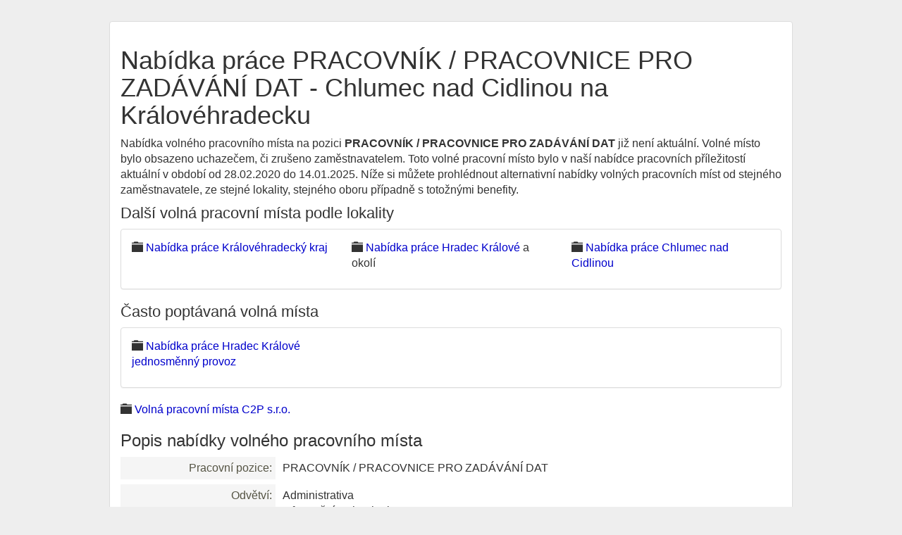

--- FILE ---
content_type: text/html; charset=utf-8
request_url: https://hiedu.cz/job-66498891
body_size: 2107
content:
<!DOCTYPE html>
<html lang="cs">
<head>
	<meta charset="utf-8">
	<meta name="description" content="S novou nabídkou volného pracovního místa PRACOVNÍK / PRACOVNICE PRO ZADÁVÁNÍ DAT v lokalitě Chlumec nad Cidlinou na Královéhradecku přichází na pracovní trh ke dni 28.02.2020 firma - zaměstnavatel C2P s.r.o. (26003279). Výše nabídnuté mzdy je 22 500 Kč hrubého.">
	<meta name="keywords" content="Volné místo Chlumec nad Cidlinou na Královéhradecku jednosměnný provoz">
	<meta name="viewport" content="width=device-width, initial-scale=1.0">
	<title>22 500 Kč PRACOVNÍK / PRACOVNICE PRO ZADÁVÁNÍ DAT Chlumec nad Cidlinou na Královéhradecku</title>
	<link rel="shortcut icon" href="/favicon.ico">
    <!-- Google Tag Manager -->
    <script>(function(w,d,s,l,i){ w[l]=w[l]||[];w[l].push({ 'gtm.start':
    new Date().getTime(),event:'gtm.js' });var f=d.getElementsByTagName(s)[0],
    j=d.createElement(s),dl=l!='dataLayer'?'&l='+l:'';j.async=true;j.src=
    'https://www.googletagmanager.com/gtm.js?id='+i+dl;f.parentNode.insertBefore(j,f);
     })(window,document,'script','dataLayer','GTM-WH8HPH9N');</script>
    <!-- End Google Tag Manager -->
	<!--[if lt IE 9]>
		<script src="/js/html5shiv.js"></script>
		<script src="/js/respond.min.js"></script>
	<![endif]-->
	<link rel="canonical" href="https://hiedu.cz/job-66498891">
<script type="application/ld+json">
[{
  "@context": "https://schema.org",
  "@type": "BreadcrumbList",
  "itemListElement": [{
    "@type": "ListItem",
    "position": 1,
    "name": "Práce Královéhradecký kraj",
    "item": "https:\/\/hiedu.cz\/kralovehradecky-kraj"
  },{
    "@type": "ListItem",
    "position": 2,
    "name": "Práce Hradec Králové",
    "item": "https:\/\/hiedu.cz\/prace-hradec-kralove"
  },{
    "@type": "ListItem",
    "position": 3,
    "name": "22 500 Kč
 PRACOVNÍK / PRACOVNICE PRO ZADÁVÁNÍ DAT
 Chlumec nad Cidlinou na Královéhradecku"
  }]
},
  {
    "@context": "https://schema.org",
    "@type": "BreadcrumbList",
    "itemListElement": [{
      "@type": "ListItem",
      "position": 1,
      "name": "Práce C2P s.r.o.",
      "item": "https:\/\/hiedu.cz\/zamestnavatel-26003279"
    },{
      "@type": "ListItem",
      "position": 2,
      "name": "22 500 Kč
 PRACOVNÍK / PRACOVNICE PRO ZADÁVÁNÍ DAT
 Chlumec nad Cidlinou na Královéhradecku"
   }]
}]
</script>


<link rel="stylesheet" type="text/css" href="/webtemp/cssloader-63c6b045805a.css?1718822604">
	
</head>

<body id="frontend-job-default">
<!-- Google Tag Manager (noscript) -->
<noscript><iframe src="https://www.googletagmanager.com/ns.html?id=GTM-WH8HPH9N"
height="0" width="0" style="display:none;visibility:hidden"></iframe></noscript>
<!-- End Google Tag Manager (noscript) -->
<div class="container-fluid">
	<div class="panel panel-default">
	<div class="panel-body">
<h1>Nabídka práce PRACOVNÍK / PRACOVNICE PRO ZADÁVÁNÍ DAT - Chlumec nad Cidlinou na Královéhradecku
</h1>

<p>
	Nabídka volného pracovního místa na pozici <strong>PRACOVNÍK / PRACOVNICE PRO ZADÁVÁNÍ DAT</strong> již není aktuální. Volné místo bylo obsazeno uchazečem, či zrušeno zaměstnavatelem.
    Toto volné pracovní místo bylo v naší nabídce pracovních příležitostí aktuální v období od 28.02.2020 do 14.01.2025. 
    Níže si můžete prohlédnout alternativní nabídky volných pracovních míst od stejného zaměstnavatele, ze stejné lokality, stejného oboru případně s totožnými benefity.
</p>


<h2>Další volná pracovní místa podle lokality</h2>
<div class="panel-group"><div class="panel panel-default"><div class="panel-body">
<div class="row">
<p class="col-md-4"><i class="glyphicon glyphicon-folder-close"></i> 
<a title="Volná pracovní místa Královéhradecký kraj" href="https://hiedu.cz/kralovehradecky-kraj">Nabídka práce Královéhradecký kraj</a></p>
<p class="col-md-4"><i class="glyphicon glyphicon-folder-close"></i> 
<a title="Zaměstnání Hradec Králové" href="https://hiedu.cz/prace-hradec-kralove">Nabídka práce Hradec Králové</a> a okolí</p>
<p class="col-md-4"><i class="glyphicon glyphicon-folder-close"></i> 
<a title="Volná místa Chlumec nad Cidlinou" href="https://hiedu.cz/nabidka-prace-chlumec-nad-cidlinou-570109">Nabídka práce Chlumec nad Cidlinou</a></p>
</div>
</div></div></div>


<h2>Často poptávaná volná místa</h2>
<div class="panel-group"><div class="panel panel-default"><div class="panel-body">
<div class="row">
<p class="col-md-4"><i class="glyphicon glyphicon-folder-close"></i>
<a title="Volná místa Hradec Králové v jednosměnném provozu" href="https://hiedu.cz/prace-hradec-kralove/jednosmenny">Nabídka práce Hradec Králové jednosměnný provoz</a></p>

</div>
</div></div></div>



<p><i class="glyphicon glyphicon-folder-close"></i> <a title="Volná místa C2P s.r.o." href="/zamestnavatel-26003279">
Volná pracovní místa C2P s.r.o.</a></p>

<h3>Popis nabídky volného pracovního místa</h3>
<dl class="dl-horizontal">
	<dt>Pracovní pozice:</dt>
	<dd>PRACOVNÍK / PRACOVNICE PRO ZADÁVÁNÍ DAT</dd>

    <dt>Odvětví:</dt>
    <dd>
        Administrativa<br>

        Informační technologie<br>
    </dd>

	<dt>Profesní zařazení:</dt>
	<dd>Operátoři počítačů pro vkládání dat</dd>

	<dt>Úvazek:</dt>
	<dd>Pracovní poměr - plný úvazek</br></dd>
	<dt>Směnnost:</dt>
	<dd>Jednosměnný provoz</dd>

	<dt>Mzda:</dt>
	<dd><b>22 000  až 22 500 Kč</b></dd>
	<dt>Poznámka k nabídce práce:</dt>
        <dd>
            
            
            K nabízené práci nejsou uvedeny bližší údaje.
        </dd>
</dl>	</div>
	</div>
	<footer class="text-center">
		© 2026 <a title="HIEDU.cz práce a volná místa" href="https://hiedu.cz/">HIEDU.cz práce a volná místa</a>
	</footer>

</div>
<script type="text/javascript" src="/webtemp/jsloader-2f0f3f755ac7.js?1578176827"></script>

</body>
</html>
